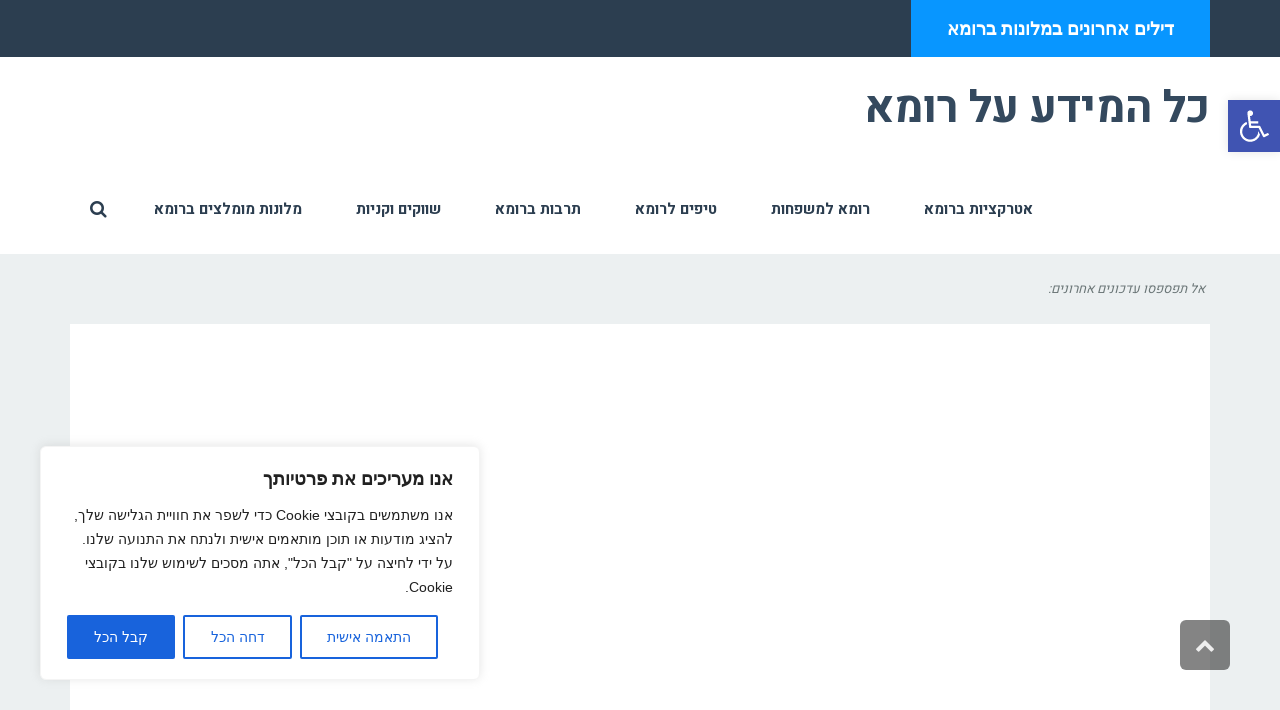

--- FILE ---
content_type: text/html; charset=UTF-8
request_url: https://www.booking.com/flexiproduct.html?product=nsb&w=100%25&h=auto&lang=%D7%91%D7%A8%D7%99%D7%A8%D7%AA%20%D7%94%D7%9E%D7%97%D7%93%D7%9C%20(%D7%94%D7%93%D7%A4%D7%93%D7%A4%D7%9F%20%D7%A9%D7%9C%D7%9B%D7%9D%20%D7%99%D7%97%D7%9C%D7%99%D7%98)&aid=1719976&target_aid=1719976&fid=1769418698647&affiliate-link=widget1&
body_size: 1819
content:
<!DOCTYPE html>
<html lang="en">
<head>
    <meta charset="utf-8">
    <meta name="viewport" content="width=device-width, initial-scale=1">
    <title></title>
    <style>
        body {
            font-family: "Arial";
        }
    </style>
    <script type="text/javascript">
    window.awsWafCookieDomainList = ['booking.com'];
    window.gokuProps = {
"key":"AQIDAHjcYu/GjX+QlghicBgQ/7bFaQZ+m5FKCMDnO+vTbNg96AE2d60Q/ObrltvLwmETCDa3AAAAfjB8BgkqhkiG9w0BBwagbzBtAgEAMGgGCSqGSIb3DQEHATAeBglghkgBZQMEAS4wEQQM/uJBw6u1fb9vj1MZAgEQgDsRQ2/sks/D/RVlSVbME4Dj3wRkJD2FZ07abhptl33LwU7tGyATwZ4iwbGQYUhO6BHjaEkO4LpswPF/iQ==",
          "iv":"D5496QE5bQAABu3i",
          "context":"GlW31yHYoTLHKOJ1aRJgNuLTup4bSuVnRASejb4cTQ4KorluHkGG3fW797leBwNKLWbypyOwba44SaPbJjFZae8R2ZWR0jSUExH1ObVYpagFYU3S9LIv8xN4sV3ESHiRAYJ13ebrn12YLIlwndTYsmvozZTqATu2S7xs4LcUAU/aaBEgBgR4YSlSbNAw0GOyLIxaQxaEwl0i8zCiQfLR9ppsqoB3d9/kuPZ/WnY9rvm7grZ/TxR1IczNavbJ6veHLZjkrlriAoCLaGFP4UQ8toMoJUYswaSl6H6qR59N9G5d8q6GPZ1qMz4xLckYDo1sAMGWZtAcDWMYK6/69YCVNX/Z0TwVnEgbb3z/Fj34lDpg7YIXPPH63A=="
};
    </script>
    <script src="https://d8c14d4960ca.337f8b16.us-east-2.token.awswaf.com/d8c14d4960ca/a18a4859af9c/f81f84a03d17/challenge.js"></script>
</head>
<body>
    <div id="challenge-container"></div>
    <script type="text/javascript">
        AwsWafIntegration.saveReferrer();
        AwsWafIntegration.checkForceRefresh().then((forceRefresh) => {
            if (forceRefresh) {
                AwsWafIntegration.forceRefreshToken().then(() => {
                    window.location.reload(true);
                });
            } else {
                AwsWafIntegration.getToken().then(() => {
                    window.location.reload(true);
                });
            }
        });
    </script>
    <noscript>
        <h1>JavaScript is disabled</h1>
        In order to continue, we need to verify that you're not a robot.
        This requires JavaScript. Enable JavaScript and then reload the page.
    </noscript>
</body>
</html>

--- FILE ---
content_type: text/html; charset=utf-8
request_url: https://www.google.com/recaptcha/api2/aframe
body_size: 267
content:
<!DOCTYPE HTML><html><head><meta http-equiv="content-type" content="text/html; charset=UTF-8"></head><body><script nonce="Hc42NlSt-jXwFmeOLNYJRA">/** Anti-fraud and anti-abuse applications only. See google.com/recaptcha */ try{var clients={'sodar':'https://pagead2.googlesyndication.com/pagead/sodar?'};window.addEventListener("message",function(a){try{if(a.source===window.parent){var b=JSON.parse(a.data);var c=clients[b['id']];if(c){var d=document.createElement('img');d.src=c+b['params']+'&rc='+(localStorage.getItem("rc::a")?sessionStorage.getItem("rc::b"):"");window.document.body.appendChild(d);sessionStorage.setItem("rc::e",parseInt(sessionStorage.getItem("rc::e")||0)+1);localStorage.setItem("rc::h",'1769418699691');}}}catch(b){}});window.parent.postMessage("_grecaptcha_ready", "*");}catch(b){}</script></body></html>

--- FILE ---
content_type: application/javascript
request_url: https://cdn.fouita.com/0x2729/cmps/FabButton-svelte-1687883036877.js?1687883036877
body_size: 1466
content:
import{HtmlTag,SvelteComponent,add_flush_callback,append,attr,bind,binding_callbacks,check_outros,create_component,destroy_component,detach,element,empty,group_outros,init,insert,mount_component,safe_not_equal,set_style,space,transition_in,transition_out}from"https://cdn.fouita.com/assets/svelte/3.48.0/internal.mjs";import{animations}from"https://cdn.fouita.com/0x2729/cmps/data-js-1687883036877.js";import ls from"https://cdn.fouita.com/0x2729/cmps/ls-js-1687883036877.js";import{defaultCss,addImportantToCSS}from"https://cdn.fouita.com/0x2729/cmps/css-js-1687883036877.js";import EditProps from"https://cdn.fouita.com/0x2729/cmps/EditProps-svelte-1687883036877.js";import Button from"https://cdn.fouita.com/0x2729/cmps/Button-svelte-1687883036877.js";import track from"https://cdn.fouita.com/0x2729/cmps/track-js-1687883036877.js";function create_if_block(t){let e,n,s,o,i,a;const r=[create_if_block_1,create_else_block],l=[];function c(t,e){return t[2]?1:0}return s=c(t),o=l[s]=r[s](t),{c(){e=element("main"),n=element("div"),o.c(),attr(n,"key","k43"),attr(n,"class",i=t[7]+" fixed "+("br"==t[0].buttonPos?"bottom-0 right-0":"bl"==t[0].buttonPos?"bottom-0 left-0 ":"tl"==t[0].buttonPos?"top-0 left-0 ":"top-0 right-0 ")+" z-max0"),set_style(n,"margin-top",t[0].margin.t+"px"),set_style(n,"margin-bottom",t[0].margin.b+"px"),set_style(n,"margin-right",t[0].margin.r+"px"),set_style(n,"margin-left",t[0].margin.l+"px"),set_style(n,"--animate-duration","1.5s"),attr(e,"class",""),set_style(e,"--ft-primary",t[0].bgColor),set_style(e,"--ft-secondary",t[0].bgColor2),set_style(e,"--ft-tertiary",t[0].textColor)},m(t,o){insert(t,e,o),append(e,n),l[s].m(n,null),a=!0},p(t,m){let _=s;s=c(t),s===_?l[s].p(t,m):(group_outros(),transition_out(l[_],1,1,(()=>{l[_]=null})),check_outros(),o=l[s],o?o.p(t,m):(o=l[s]=r[s](t),o.c()),transition_in(o,1),o.m(n,null)),(!a||129&m&&i!==(i=t[7]+" fixed "+("br"==t[0].buttonPos?"bottom-0 right-0":"bl"==t[0].buttonPos?"bottom-0 left-0 ":"tl"==t[0].buttonPos?"top-0 left-0 ":"top-0 right-0 ")+" z-max0"))&&attr(n,"class",i),(!a||1&m)&&set_style(n,"margin-top",t[0].margin.t+"px"),(!a||1&m)&&set_style(n,"margin-bottom",t[0].margin.b+"px"),(!a||1&m)&&set_style(n,"margin-right",t[0].margin.r+"px"),(!a||1&m)&&set_style(n,"margin-left",t[0].margin.l+"px"),(!a||1&m)&&set_style(e,"--ft-primary",t[0].bgColor),(!a||1&m)&&set_style(e,"--ft-secondary",t[0].bgColor2),(!a||1&m)&&set_style(e,"--ft-tertiary",t[0].textColor)},i(t){a||(transition_in(o),a=!0)},o(t){transition_out(o),a=!1},d(t){t&&detach(e),l[s].d()}}}function create_else_block(t){let e,n,s;function o(e){t[14](e)}let i={editable:t[2],__service:t[3]};return void 0!==t[0]&&(i.settings=t[0]),e=new Button({props:i}),binding_callbacks.push((()=>bind(e,"settings",o))),{c(){create_component(e.$$.fragment)},m(t,n){mount_component(e,t,n),s=!0},p(t,s){const o={};4&s&&(o.editable=t[2]),8&s&&(o.__service=t[3]),!n&&1&s&&(n=!0,o.settings=t[0],add_flush_callback((()=>n=!1))),e.$set(o)},i(t){s||(transition_in(e.$$.fragment,t),s=!0)},o(t){transition_out(e.$$.fragment,t),s=!1},d(t){destroy_component(e,t)}}}function create_if_block_1(t){let e,n,s,o,i;function a(e){t[13](e)}let r={editable:t[2],settings:t[0],__service:t[3]};return void 0!==t[6]&&(r.show=t[6]),n=new Button({props:r}),binding_callbacks.push((()=>bind(n,"show",a))),{c(){e=element("a"),create_component(n.$$.fragment),attr(e,"href",o=t[0].link),attr(e,"target",t[5])},m(t,s){insert(t,e,s),mount_component(n,e,null),i=!0},p(t,a){const r={};4&a&&(r.editable=t[2]),1&a&&(r.settings=t[0]),8&a&&(r.__service=t[3]),!s&&64&a&&(s=!0,r.show=t[6],add_flush_callback((()=>s=!1))),n.$set(r),(!i||1&a&&o!==(o=t[0].link))&&attr(e,"href",o),(!i||32&a)&&attr(e,"target",t[5])},i(t){i||(transition_in(n.$$.fragment,t),i=!0)},o(t){transition_out(n.$$.fragment,t),i=!1},d(t){t&&detach(e),destroy_component(n)}}}function create_fragment(t){let e,n,s,o,i,a,r,l,c,m,_=`<style>${t[8]}</style>`;function p(e){t[11](e)}function d(e){t[12](e)}let u={btnAnimations:t[4],editable:t[2]};void 0!==t[0]&&(u.settings=t[0]),void 0!==t[1]&&(u.css=t[1]),i=new EditProps({props:u}),binding_callbacks.push((()=>bind(i,"settings",p))),binding_callbacks.push((()=>bind(i,"css",d)));let f=t[6]&&create_if_block(t);return{c(){e=element("link"),n=space(),s=new HtmlTag(!1),o=space(),create_component(i.$$.fragment),l=space(),f&&f.c(),c=empty(),attr(e,"rel","stylesheet"),attr(e,"href","https://cdnjs.cloudflare.com/ajax/libs/animate.css/4.1.1/animate.min.css"),s.a=o},m(t,a){insert(t,e,a),insert(t,n,a),s.m(_,t,a),insert(t,o,a),mount_component(i,t,a),insert(t,l,a),f&&f.m(t,a),insert(t,c,a),m=!0},p(t,[e]){(!m||256&e)&&_!==(_=`<style>${t[8]}</style>`)&&s.p(_);const n={};16&e&&(n.btnAnimations=t[4]),4&e&&(n.editable=t[2]),!a&&1&e&&(a=!0,n.settings=t[0],add_flush_callback((()=>a=!1))),!r&&2&e&&(r=!0,n.css=t[1],add_flush_callback((()=>r=!1))),i.$set(n),t[6]?f?(f.p(t,e),64&e&&transition_in(f,1)):(f=create_if_block(t),f.c(),transition_in(f,1),f.m(c.parentNode,c)):f&&(group_outros(),transition_out(f,1,1,(()=>{f=null})),check_outros())},i(t){m||(transition_in(i.$$.fragment,t),transition_in(f),m=!0)},o(t){transition_out(i.$$.fragment,t),transition_out(f),m=!1},d(t){t&&detach(e),t&&detach(n),t&&s.d(),t&&detach(o),destroy_component(i,t),t&&detach(l),f&&f.d(t),t&&detach(c)}}}function instance(t,e,n){let s,o,i,a,{editable:r=!0}=e,{__service:l}=e,{btnAnimations:c=animations}=e,{settings:m={mode:"fab",size:"sm",bgImage:"https://cdn2.fouita.com/0x2729/media/imgs/66-1685519145130.png",bg:"color",style:"elevated",blank:!0,link:"",bgColor:"39 176 209",bgColor2:"0 0 0",textColor:"255 255 255",roundBtn:"full",buttonPos:"br",buttonText:[{html:"New",klass:""}],margin:{l:0,t:0,r:16,b:4},animation:"none",repeat:"infinite",startAfter:0,repeatAfter:2}}=e,_=!0,p="",d=!1;function u(t){t.animation&&"none"!==t.animation&&(n(7,p="hidden"),function(t,e){setTimeout((()=>{let e=`animate__animated animate__${t.animation} `;n(7,p+=e),n(7,p=p.replace("hidden","")),setTimeout((()=>{n(7,p=p.replaceAll(e,""))}),1e3),t.repeatAfter&&(d=!0,f(e,1e3*t.repeatAfter))}),t.startAfter??0)}(t))}function f(t,e,s=!1){setTimeout((()=>{n(7,p=p.replaceAll(t,"")),setTimeout((()=>{n(7,p+=t),d||!s||r||f(t,e,!0),!d||s||r||(d=!1,f(t,e,!0))}))}),e)}let{css:b=defaultCss}=e;return t.$$set=t=>{"editable"in t&&n(2,r=t.editable),"__service"in t&&n(3,l=t.__service),"btnAnimations"in t&&n(4,c=t.btnAnimations),"settings"in t&&n(0,m=t.settings),"css"in t&&n(1,b=t.css)},t.$$.update=()=>{1&t.$$.dirty&&(m.blank?n(5,o="_blank"):n(5,o="_self")),1537&t.$$.dirty&&(m.animation===i&&m.repeatAfter===a||(n(9,i=m.animation),n(10,a=m.repeatAfter),u(m))),2&t.$$.dirty&&n(8,s=addImportantToCSS(b))},[m,b,r,l,c,o,_,p,s,i,a,function(t){m=t,n(0,m)},function(t){b=t,n(1,b)},function(t){_=t,n(6,_)},function(t){m=t,n(0,m)}]}class App extends SvelteComponent{constructor(t){super(),init(this,t,instance,create_fragment,safe_not_equal,{editable:2,__service:3,btnAnimations:4,settings:0,css:1})}}export default App;

--- FILE ---
content_type: application/javascript
request_url: https://cdn.fouita.com/0x2729/cmps/track-js-1686841398653.js
body_size: -969
content:
export default(a,e)=>()=>{Fouita.Tracker.call(a,e)};

--- FILE ---
content_type: application/javascript
request_url: https://cdn.fouita.com/widgets/0xce7e3.js
body_size: 5393
content:

		(async () => {
			const FT = await import("https://cdn.fouita.com/assets/fouita/fouita-utils.es.js");
			FT.Loader("0xce7e3","[base64]");
		})()
	

--- FILE ---
content_type: application/javascript
request_url: https://cdn.fouita.com/0x2729/cmps/data-js-1687883036877.js
body_size: -236
content:
export const animations=["none","bounce","flash","pulse","rubberBand","shakeX","shakeY","headShake","swing","tada","wobble","jello","heartBeat","flip","backInDown","backInLeft","backInRight","backInUp","bounceIn","bounceInDown","bounceInLeft","bounceInRight","bounceInUp","fadeIn","fadeInDown","fadeInDownBig","fadeInLeft","fadeInLeftBig","fadeInRight","fadeInRightBig","fadeInUp","fadeInUpBig","fadeInTopLeft","fadeInTopRight","fadeInBottomLeft","fadeInBottomRight","flipInX","flipInY","lightSpeedInRight","lightSpeedInLeft","rotateIn","rotateInDownLeft","rotateInDownRight","rotateInUpLeft","rotateInUpRight","rotateOut","jackInTheBox","rollIn","hinge","zoomIn","zoomInDown","zoomInLeft","zoomInRight","zoomInUp","slideInDown","slideInLeft","slideInRight","slideInUp"];

--- FILE ---
content_type: application/javascript
request_url: https://cdn.fouita.com/0x2729/cmps/EditProps-svelte-1687883036877.js
body_size: 165
content:
import{SvelteComponent,init,safe_not_equal}from"https://cdn.fouita.com/assets/svelte/3.48.0/internal.mjs";import EditAnimation from"https://cdn.fouita.com/0x2729/cmps/EditAnimation-svelte-1687883036877.js";function instance(e,l,a){let{editable:t}=l,{settings:n}=l,{css:o}=l,{btnAnimations:i}=l,s={nav:[{label:"Settings",icon:"gear",tabs:[{label:"Container",groups:[{label:"View",open:!0,items:[{label:"Button",value:n.mode,type:"select",options:[{value:"fab",label:"Fab"},{value:"standard",label:"Standard"}],inline:!0,onUpdate(e){a(0,n.mode=e,n)}},{label:"size",value:n.size,type:"select",options:[{value:"xs",label:"Xsmall"},{value:"sm",label:"Small"},{value:"md",label:"Medium"},{value:"lg",label:"Large"},{value:"xl",label:"XLarge"},{value:"2xl",label:"2XLarge"}],inline:!0,onUpdate(e){a(0,n.size=e,n)}},{label:"Round",value:n.roundBtn,type:"select",options:[{value:"none",label:"None"},{value:"sm",label:"Small"},{value:"md",label:"Medium"},{value:"lg",label:"Large"},{value:"xl",label:"XLarge"},{value:"2xl",label:"2XLarge"},{value:"full",label:"Full"}],inline:!0,onUpdate(e){a(0,n.roundBtn=e,n)}},{label:"Style",value:n.style,type:"select",options:[{value:"elevated",label:"Elevated"},{value:"outlined",label:"Outlined"}],inline:!0,onUpdate(e){a(0,n.style=e,n)}},{label:"Position",value:n.buttonPos,type:"select",options:[{value:"bl",label:"Bottom Left"},{value:"br",label:"Bottom Right"},{value:"tl",label:"Top Left"},{value:"tr",label:"Top Right"}],inline:!0,onUpdate(e){a(0,n.buttonPos=e,n)}},{cmp:EditAnimation,props:{settings:n,btnAnimations:i},onUpdate:e=>{a(0,n.animation=e.detail,n)}},{label:"Repeat Each ",value:n.repeatAfter,type:"number",suffix:"sec",hint:"Will only repeat the animation on the preview mode",inline:!0,onUpdate(e){a(0,n.repeatAfter=e,n)}},{label:"Margin",inline:!1,type:"margin",value:n.margin??{},step:5,onUpdate(e){a(0,n.margin=e,n)},hint:"Top, Right, Bottom, Left in px"},{label:"link",type:"string",value:n.link,placeholder:"https://google.com",onUpdate(e){a(0,n.link=e,n)}},{label:"open in new tab",type:"boolean",inline:!0,value:n.blank,onUpdate(e){a(0,n.blank=e,n)}},{label:"Closable",type:"boolean",inline:!0,value:n.closable,onUpdate(e){a(0,n.closable=e,n)}}]}]}]},{label:"Colors",icon:"palette",tabs:[{label:"Container",groups:[{label:"Button",open:!0,items:[{label:"background",value:n.bg,type:"select",options:[{value:"color",label:"Color"},{value:"gradient",label:"Gradient"},{value:"image",label:"Image"}],inline:!0,onUpdate(e){a(0,n.bg=e,n)}},{label:"background",value:n.bgColor,type:"color",inline:!0,onUpdate(e){a(0,n.bgColor=e,n)}},{label:"background2",value:n.bgColor2,type:"color",inline:!0,onUpdate(e){a(0,n.bgColor2=e,n)}},{label:"Image",value:n.bgImage,type:"media",ext:"image",onUpdate(e){a(0,n.bgImage=e,n)}},{label:"Text",value:n.textColor,type:"color",inline:!0,onUpdate:e=>{a(0,n.textColor=e,n)}}]}]}]},{label:"CSS",icon:"code",tabs:[{label:"Container",groups:[{label:"Custom CSS",open:!0,items:[{label:"",value:o??"",type:"css",inline:!1,placeholder:"Custom CSS",onUpdate:e=>{a(1,o=e)}}]}]}]}]};return e.$$set=e=>{"editable"in e&&a(2,t=e.editable),"settings"in e&&a(0,n=e.settings),"css"in e&&a(1,o=e.css),"btnAnimations"in e&&a(3,i=e.btnAnimations)},e.$$.update=()=>{4&e.$$.dirty&&(!t&&t||window.Fouita?.widgetEditor(s,t))},[n,o,t,i]}class EditProps extends SvelteComponent{constructor(e){super(),init(this,e,instance,null,safe_not_equal,{editable:2,settings:0,css:1,btnAnimations:3})}}export default EditProps;

--- FILE ---
content_type: application/javascript
request_url: https://cdn.fouita.com/0x2729/cmps/EditProps-svelte-1686841398653.js
body_size: 406
content:
import{SvelteComponent,init,safe_not_equal}from"https://cdn.fouita.com/assets/svelte/3.48.0/internal.mjs";function instance(e,l,a){let{editable:t}=l,{settings:n}=l,{css:o}=l,i={nav:[{label:"Settings",icon:"gear",tabs:[{label:"Container",groups:[{label:"View",open:!0,items:[{label:"Button",value:n.mode,type:"select",options:[{value:"fab",label:"Fab"},{value:"standard",label:"Standard"}],inline:!0,onUpdate(e){a(0,n.mode=e,n)}},{label:"size",value:n.size,type:"select",options:[{value:"xs",label:"Xsmall"},{value:"sm",label:"Small"},{value:"md",label:"Medium"},{value:"lg",label:"Large"},{value:"xl",label:"XLarge"},{value:"2xl",label:"2XLarge"}],inline:!0,onUpdate(e){a(0,n.size=e,n)}},{label:"Round",value:n.roundBtn,type:"select",options:[{value:"none",label:"None"},{value:"sm",label:"Small"},{value:"md",label:"Medium"},{value:"lg",label:"Large"},{value:"xl",label:"XLarge"},{value:"2xl",label:"2XLarge"},{value:"full",label:"Full"}],inline:!0,onUpdate(e){a(0,n.roundBtn=e,n)}},{label:"Style",value:n.style,type:"select",options:[{value:"elevated",label:"Elevated"},{value:"outlined",label:"Outlined"}],inline:!0,onUpdate(e){a(0,n.style=e,n)}},{label:"Position",value:n.buttonPos,type:"select",options:[{value:"bl",label:"Bottom Left"},{value:"br",label:"Bottom Right"},{value:"tl",label:"Top Left"},{value:"tr",label:"Top Right"}],inline:!0,onUpdate(e){a(0,n.buttonPos=e,n)}},{label:"Margin",inline:!1,type:"margin",value:n.margin??{},step:5,onUpdate(e){a(0,n.margin=e,n)},hint:"Top, Right, Bottom, Left in px"},{label:"link",type:"string",value:n.link,placeholder:"https://google.com",onUpdate(e){a(0,n.link=e,n)}},{label:"open in new tab",type:"boolean",inline:!0,value:n.blank,onUpdate(e){a(0,n.blank=e,n)}}]}]}]},{label:"Colors",icon:"palette",tabs:[{label:"Container",groups:[{label:"Button",open:!0,items:[{label:"background",value:n.bg,type:"select",options:[{value:"color",label:"Color"},{value:"gradient",label:"Gradient"},{value:"image",label:"Image"}],inline:!0,onUpdate(e){a(0,n.bg=e,n)}},{label:"background",value:n.bgColor,type:"color",inline:!0,onUpdate(e){a(0,n.bgColor=e,n)}},{label:"background2",value:n.bgColor2,type:"color",inline:!0,onUpdate(e){a(0,n.bgColor2=e,n)}},{label:"Image",value:n.bgImage,type:"media",ext:"image",onUpdate(e){a(0,n.bgImage=e,n)}},{label:"Text",value:n.textColor,type:"color",inline:!0,onUpdate:e=>{a(0,n.textColor=e,n)}}]}]}]},{label:"CSS",icon:"code",tabs:[{label:"Container",groups:[{label:"Custom CSS",open:!0,items:[{label:"",value:o??"",type:"css",inline:!1,placeholder:"Custom CSS",onUpdate:e=>{a(1,o=e)}}]}]}]}]};return e.$$set=e=>{"editable"in e&&a(2,t=e.editable),"settings"in e&&a(0,n=e.settings),"css"in e&&a(1,o=e.css)},e.$$.update=()=>{4&e.$$.dirty&&(!t&&t||window.Fouita?.widgetEditor(i,t))},[n,o,t]}class EditProps extends SvelteComponent{constructor(e){super(),init(this,e,instance,null,safe_not_equal,{editable:2,settings:0,css:1})}}export default EditProps;